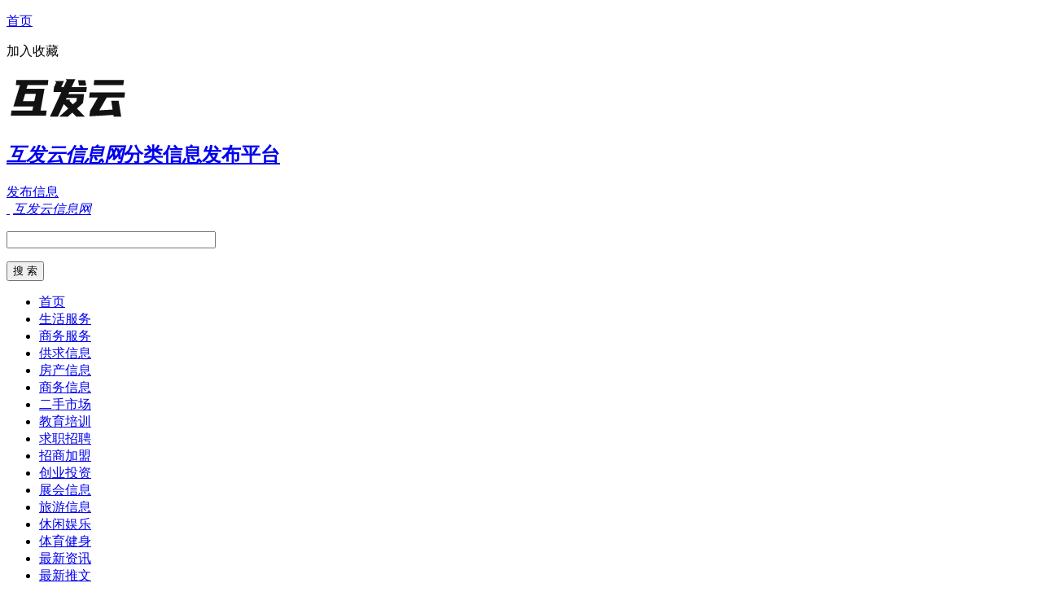

--- FILE ---
content_type: text/html; charset=utf-8
request_url: http://www.hufayun.com/fuwu/28.html
body_size: 3219
content:
<!DOCTYPE html>
<html>
<head class="www_hufayun_com">
<meta charset="UTF-8">
<title class="www_hufayun_com">定制管头冲孔多功能不锈钢冲孔机圆管压口一次完成 - 互发云信息网(www.hufayun.com)</title>
<meta name="keywords" content=",定制管头冲孔多功能不锈钢冲孔机圆管压口一次完成,www.hufayun.com" />
<meta name="description" content="定制管头冲孔多功能不锈钢冲孔机圆管压口一次完成,互发云商务服务信息发布平台,互发云信息网http://www.hufayun.com/fuwu/28.html" />
<meta name="viewport" content="width=device-width,initial-scale=1.0,minimum-scale=1.0,maximum-scale=1.0,user-scalable=no,minimal-ui">
<script src="http://www.hufayun.com/d/js/acmsd/thea4.js" type="text/javascript"></script>
<link href="http://www.hufayun.com/favicon.ico"  rel="shortcut icon"  type="image/x-icon" >
</head>
<body class="www_hufayun_com" >
<div class="body www_hufayun_com" >
<div class="head_top www_hufayun_com ">
<div class="block www_hufayun_com ">
<p  class="pl www_hufayun_com "><a class="www_hufayun_com" href="http://www.hufayun.com" title="互发云信息网首页">首页</a></p>
<p class="pr www_hufayun_com "><a onclick="window.external.AddFavorite(location.href,document.title);">加入收藏</a></p>
</div>
</div>
<div id="header" class="www_hufayun_com">
<div class="block www_hufayun_com">
<div id="logo" class="www_hufayun_com"><a class="img www_hufayun_com" href="http://www.hufayun.com/" title="互发云信息网"><img src="http://www.hufayun.com/logo.png" alt="互发云信息网"></a><h2><a href="http://www.hufayun.com"><em>互发云信息网</em><span>分类信息发布平台</span></a></h2>
</div>
<div id="fabu" class="www_hufayun_com"><a href="http://www.hufayun.com/fabu.html">发布信息</a></div>
<div id="mlogo" class="www_hufayun_com">
<a class="a1 www_hufayun_com" href="http://www.hufayun.com">&nbsp;</a>
<a class="a2 www_hufayun_com" href="http://www.hufayun.com"><em>互发云信息网</em></a>
<span class="a3 www_hufayun_com"></span>
</div>
<div id="bdss" class="www_hufayun_com">
<form class="www_hufayun_com" method="get" action="http://www.baidu.com/baidu">
<div><p class="www_hufayun_com" id="bd_box">
<input class="www_hufayun_com" name="word" size="30" maxlength="100" value="" /></p><p class="www_hufayun_com" id="bd_sub"><input class="www_hufayun_com" type="submit" value="搜 索" /></p>
<input class="www_hufayun_com" name="tn" type="hidden" value="bds" /><input class="www_hufayun_com" name="cl" type="hidden" value="3" />
<input class="www_hufayun_com" name="si" type="hidden" value="www.hufayun.com" /><input class="www_hufayun_com" name="ct" type="hidden" value="2097152" /></div>
</form>
</div>
<!-- 互发云信息网www_hufayun_com bdss end -->
</div>
</div>
<!-- 互发云信息网www_hufayun_com header end -->

<div id="nav"  class="www_hufayun_com">
<div class="block www_hufayun_com">
<ul>
<li id="sy"  class="www_hufayun_com"><a class="www_hufayun_com" href="http://www.hufayun.com" title="互发云信息网首页">首页</a></li>
 <li class="www_hufayun_com"><a href="http://www.hufayun.com/shenghuo/" title="互发云生活服务">生活服务</a></li><li class="www_hufayun_com"><a href="http://www.hufayun.com/fuwu/" title="互发云商务服务">商务服务</a></li><li class="www_hufayun_com"><a href="http://www.hufayun.com/gongqiu/" title="互发云供求信息">供求信息</a></li><li class="www_hufayun_com"><a href="http://www.hufayun.com/fangcan/" title="互发云房产信息">房产信息</a></li><li class="www_hufayun_com"><a href="http://www.hufayun.com/shangwu/" title="互发云商务信息">商务信息</a></li><li class="www_hufayun_com"><a href="http://www.hufayun.com/ershou/" title="互发云二手市场">二手市场</a></li><li class="www_hufayun_com"><a href="http://www.hufayun.com/jiaoyu/" title="互发云教育培训">教育培训</a></li><li class="www_hufayun_com"><a href="http://www.hufayun.com/zhaopin/" title="互发云求职招聘">求职招聘</a></li><li class="www_hufayun_com"><a href="http://www.hufayun.com/zhaoshang/" title="互发云招商加盟">招商加盟</a></li><li class="www_hufayun_com"><a href="http://www.hufayun.com/chuangye/" title="互发云创业投资">创业投资</a></li><li class="www_hufayun_com"><a href="http://www.hufayun.com/zhanhui/" title="互发云展会信息">展会信息</a></li><li class="www_hufayun_com"><a href="http://www.hufayun.com/lvyou/" title="互发云旅游信息">旅游信息</a></li><li class="www_hufayun_com"><a href="http://www.hufayun.com/yule/" title="互发云休闲娱乐">休闲娱乐</a></li><li class="www_hufayun_com"><a href="http://www.hufayun.com/tiyu/" title="互发云体育健身">体育健身</a></li><li class="www_hufayun_com"><a href="http://www.hufayun.com/news/" title="互发云最新资讯">最新资讯</a></li><li class="www_hufayun_com"><a href="http://www.hufayun.com/tuiwen/" title="互发云最新推文">最新推文</a></li></ul>
</div>
</div>
<!-- 互发云信息网www_hufayun_com nav end -->

<div id="navgg"  class="www_hufayun_com" >
<div class="block www_hufayun_com">
<script src="http://www.hufayun.com/d/js/acmsd/thea1.js" type="text/javascript"></script>
</div>
</div>
<!-- 互发云信息网www_hufayun_com navgg end -->
<div id="tag_nav" class="www_hufayun_com"><p>您现在的位置 : <a href="/">首页</a>&nbsp;>&nbsp;<a href="/fuwu/">商务服务</a></p> </div>
<div id="center" class="www_hufayun_com">
<div class="block">
<div id="show_left" class="www_hufayun_com">
<div id="show_fuwu" class="www_hufayun_com">
<div class="top www_hufayun_com">
<div class="h1 www_hufayun_com">
<h1 class="www_hufayun_com">定制管头冲孔多功能不锈钢冲孔机圆管压口一次完成</h1>
<div class="show_time www_hufayun_com">
<span class="sj  www_hufayun_com">05-10 发布</span>
<span class="s3  www_hufayun_com">1038 次浏览</span>
<span class="s1  www_hufayun_com"> <a href="http://www.hufayun.com/fuwu/" title="互发云商务服务"><em>商务服务</em></a></span>
<span class="s2  www_hufayun_com">信息编号：28</span>
<p class="www_hufayun_com" >报错/举报</p>
</div>
</div>
<!-- 互发云信息网www_hufayun_com.h1 end -->
</div>
<!-- 互发云信息网www_hufayun_com.top end -->
<div id="txt_top"  class="www_hufayun_com"><script src="http://www.hufayun.com/d/js/acmsd/thea2.js" type="text/javascript"></script></div>
<div class="bot www_hufayun_com">
<div class="txt www_hufayun_com">
<h3 class="www_hufayun_com" >定制管头冲孔多功能不锈钢冲孔机圆管压口一次完成</h3>
<p class="txt_hd1 www_hufayun_com "><a href="http://www.hufayun.com" title="互发云信息网">互发云信息网</a><a href="http://www.hufayun.com" title="互发云信息港">互发云信息港</a><a href="http://www.hufayun.com/fuwu/" title="最新互发云商务服务信息">最新互发云商务服务信息</a></p>
定制管头冲孔多功能不锈钢冲孔机圆管压口一次完成，冲空平读数，可随意调试冲半孔或全孔，冲空平整无毛​&zwnj;&zwnj;刺，定位准确。4.整机的安全设计。操作简便、冲孔平整、速度快、价格低、质量好、标准化零件设计便于更换、采用优质材料加工而成，经久耐用，终身维护！下单前请联系客服 具有拆卸模具简单方便、模具耐个工作位，具有拆卸模具简单方便、模具耐用、新手容易上手等特点。3.模具带有刻度尺，方便直接读数，可随意调试冲半孔或全孔，冲空平读数，可随意调试冲半孔或全孔，冲空平整无毛刺，定位准确。4.整机的安全设计。操作简便、冲孔平整、速度快、价格低、质量好、标准化零件设计便于更换、采用优质材料加工而成，经久耐用，终身维护！下单前请联系客服 具有拆卸模具简单方便、<strong>17722740579</strong>。互发云商务服务发布。<br/>更多定制管头冲孔多功能不锈钢冲孔机圆管压口一次完成最新相关信息：
 <p class="txt_hd2 www_hufayun_com"><a class="txt_hd2 www_hufayun_com" href="http://www.hufayun.com/fuwu/" title="互发云商务服务">互发云商务服务</a>
<a class="txt_hd2 www_hufayun_com"  href="http://www.hufayun.com/fuwu/28.html" title="定制管头冲孔多功能不锈钢冲孔机圆管压口一次完成">定制管头冲孔多功能不锈钢冲孔机圆管压口一次完成</a></p>
<p class="txt_hd3 www_hufayun_com">互发云商务服务发布平台:http://www.hufayun.com/fuwu/28.html</p>
</div>
</div>
<!-- 互发云信息网www_hufayun_com.bot end -->
<div id="txt_bot" class="www_hufayun_com"  >
<script src="http://www.hufayun.com/d/js/acmsd/thea3.js" type="text/javascript"></script>
</div>
<div id="xgwz" class="www_hufayun_com"  >
<h3><a href="http://www.hufayun.com/fuwu/" title="互发云商务服务">相关信息</a></h3>
<ul>
 <div class="cf www_hufayun_com"></div>
</ul>
</div>
<div id="show_next" class="www_hufayun_com"  >
<p>上一篇：<a href='/fuwu/29.html'>石景山区维修变频器过流维修驱动器</a></p>
<p>下一篇：<a href='/fuwu/27.html'>日照发电机租赁,发电机机组租赁/发电设备出售</a></p>
</div>
</div>
</div>
<!-- 互发云信息网www_hufayun_com left end -->
<div id="right_fuwu" class="www_hufayun_com" >
<div id="rgg1"  class="www_hufayun_com">
<script src="http://www.hufayun.com/d/js/acmsd/thea8.js"  type="text/javascript"></script>
</div><div  id="zxwz" class="www_hufayun_com" >
<h3  class="www_hufayun_com"><a href="http://www.hufayun.com/fuwu/">最新信息</a></h3>
<ul>
<li class="www_hufayun_com"><a href="http://www.hufayun.com/fuwu/34.html" title="维修注塑机电路板维修工控机"><i>•</i>维修注塑机电路板维修工控机</a></li><li class="www_hufayun_com"><a href="http://www.hufayun.com/fuwu/33.html" title="手持式森林伐木链锯富世华372 XP油"><i>•</i>手持式森林伐木链锯富世华372 XP油</a></li><li class="www_hufayun_com"><a href="http://www.hufayun.com/fuwu/32.html" title="行星式立轴搅拌机的生产工艺经得起"><i>•</i>行星式立轴搅拌机的生产工艺经得起</a></li><li class="www_hufayun_com"><a href="http://www.hufayun.com/fuwu/31.html" title="万向搬运工具重物移运器"><i>•</i>万向搬运工具重物移运器</a></li><li class="www_hufayun_com"><a href="http://www.hufayun.com/fuwu/30.html" title="高压细石构造柱结构浇筑泵厂家直销"><i>•</i>高压细石构造柱结构浇筑泵厂家直销</a></li><li class="www_hufayun_com"><a href="http://www.hufayun.com/fuwu/29.html" title="石景山区维修变频器过流维修驱动器"><i>•</i>石景山区维修变频器过流维修驱动器</a></li><li class="www_hufayun_com"><a href="http://www.hufayun.com/fuwu/28.html" title="定制管头冲孔多功能不锈钢冲孔机圆"><i>•</i>定制管头冲孔多功能不锈钢冲孔机圆</a></li><li class="www_hufayun_com"><a href="http://www.hufayun.com/fuwu/27.html" title="日照发电机租赁,发电机机组租赁/发"><i>•</i>日照发电机租赁,发电机机组租赁/发</a></li><li class="www_hufayun_com"><a href="http://www.hufayun.com/fuwu/26.html" title="隧道专用油浸式远距离输送三相电源"><i>•</i>隧道专用油浸式远距离输送三相电源</a></li><li class="www_hufayun_com"><a href="http://www.hufayun.com/fuwu/25.html" title="承德市维修显示屏花屏维修工业设备"><i>•</i>承德市维修显示屏花屏维修工业设备</a></li></ul>
</div><div id="rgg2"  class="www_hufayun_com">
<script src="http://www.hufayun.com/d/js/acmsd/thea9.js"  type="text/javascript"></script>
</div>
</div>
<!-- 互发云信息网www_hufayun_com right end -->
</div>
</div>
<!-- 互发云信息网www_hufayun_com#center end -->
<div id="foot_nav" class="www_hufayun_com">
<script src="http://www.hufayun.com/d/js/acmsd/thea10.js"  type="text/javascript"></script>
</div>
<!--互发云信息网www_hufayun_com#foot_nav end -->
<div id="footer" class="www_hufayun_com">
<div class="block www_hufayun_com">
<script src="http://www.hufayun.com/d/js/acmsd/thea11.js"  type="text/javascript"></script>
<div class="foot_ul www_hufayun_com">
<ul class="www_hufayun_com">
 <li class="www_hufayun_com"><a href="http://www.hufayun.com/shenghuo/" title="互发云生活服务">互发云生活服务</a></li><li class="www_hufayun_com"><a href="http://www.hufayun.com/fuwu/" title="互发云商务服务">互发云商务服务</a></li><li class="www_hufayun_com"><a href="http://www.hufayun.com/gongqiu/" title="互发云供求信息">互发云供求信息</a></li><li class="www_hufayun_com"><a href="http://www.hufayun.com/fangcan/" title="互发云房产信息">互发云房产信息</a></li><li class="www_hufayun_com"><a href="http://www.hufayun.com/shangwu/" title="互发云商务信息">互发云商务信息</a></li><li class="www_hufayun_com"><a href="http://www.hufayun.com/ershou/" title="互发云二手市场">互发云二手市场</a></li><li class="www_hufayun_com"><a href="http://www.hufayun.com/jiaoyu/" title="互发云教育培训">互发云教育培训</a></li><li class="www_hufayun_com"><a href="http://www.hufayun.com/zhaopin/" title="互发云求职招聘">互发云求职招聘</a></li><li class="www_hufayun_com"><a href="http://www.hufayun.com/zhaoshang/" title="互发云招商加盟">互发云招商加盟</a></li><li class="www_hufayun_com"><a href="http://www.hufayun.com/chuangye/" title="互发云创业投资">互发云创业投资</a></li><li class="www_hufayun_com"><a href="http://www.hufayun.com/zhanhui/" title="互发云展会信息">互发云展会信息</a></li><li class="www_hufayun_com"><a href="http://www.hufayun.com/lvyou/" title="互发云旅游信息">互发云旅游信息</a></li><li class="www_hufayun_com"><a href="http://www.hufayun.com/yule/" title="互发云休闲娱乐">互发云休闲娱乐</a></li><li class="www_hufayun_com"><a href="http://www.hufayun.com/tiyu/" title="互发云体育健身">互发云体育健身</a></li><li class="www_hufayun_com"><a href="http://www.hufayun.com/news/" title="互发云最新资讯">互发云最新资讯</a></li><li class="www_hufayun_com"><a href="http://www.hufayun.com/tuiwen/" title="互发云最新推文">互发云最新推文</a></li></ul>
</div>
</div>
</div>
<!-- 互发云信息网www_hufayun_com footer end -->



</div>
<!-- 互发云信息网www_hufayun_com.body end -->
</body>
</html>